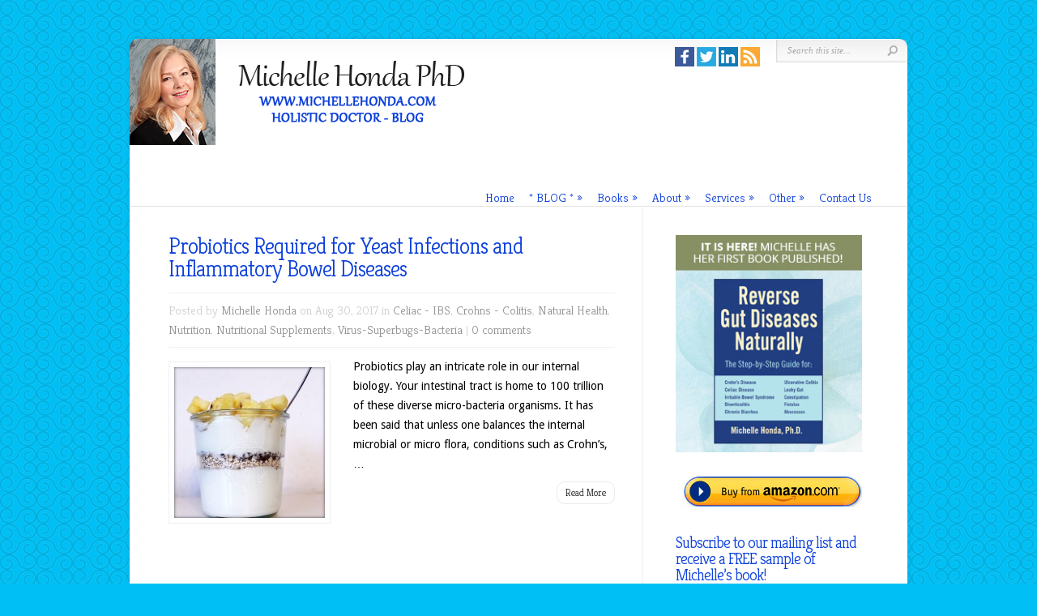

--- FILE ---
content_type: text/html; charset=UTF-8
request_url: http://michelle-honda-blog.renewyou.ca/tag/infant-treatment-for-yeast/
body_size: 11617
content:
<!DOCTYPE html PUBLIC "-//W3C//DTD XHTML 1.0 Transitional//EN" "http://www.w3.org/TR/xhtml1/DTD/xhtml1-transitional.dtd">
<!--[if IE 6]>
<html xmlns="http://www.w3.org/1999/xhtml" id="ie6" lang="en-US"
	prefix="og: https://ogp.me/ns#" >
<![endif]-->
<!--[if IE 7]>
<html xmlns="http://www.w3.org/1999/xhtml" id="ie7" lang="en-US"
	prefix="og: https://ogp.me/ns#" >
<![endif]-->
<!--[if IE 8]>
<html xmlns="http://www.w3.org/1999/xhtml" id="ie8" lang="en-US"
	prefix="og: https://ogp.me/ns#" >
<![endif]-->
<!--[if !(IE 6) | !(IE 7) | !(IE 8)  ]><!-->
<html xmlns="http://www.w3.org/1999/xhtml" lang="en-US"
	prefix="og: https://ogp.me/ns#" >
<!--<![endif]-->
<head profile="http://gmpg.org/xfn/11">
<meta http-equiv="Content-Type" content="text/html; charset=UTF-8" />

<meta name="description" content="Currently viewing archives from Infant treatment for yeast | Michelle Honda PhD Holistic Doctor" />
<link rel="stylesheet" href="http://michelle-honda-blog.renewyou.ca/wp-content/themes/michelle/style.css" type="text/css" media="screen" />
<link rel="stylesheet" href="http://michelle-honda-blog.renewyou.ca/wp-content/themes/Chameleon/css/colorpicker.css" type="text/css" media="screen" />

<link href='http://fonts.googleapis.com/css?family=Droid+Sans:regular,bold' rel='stylesheet' type='text/css'/>
<link href='http://fonts.googleapis.com/css?family=Kreon:light,regular' rel='stylesheet' type='text/css'/>

<link rel="pingback" href="http://michelle-honda-blog.renewyou.ca/xmlrpc.php" />

<!--[if lt IE 7]>
	<link rel="stylesheet" type="text/css" href="http://michelle-honda-blog.renewyou.ca/wp-content/themes/Chameleon/css/ie6style.css" />
	<script type="text/javascript" src="http://michelle-honda-blog.renewyou.ca/wp-content/themes/Chameleon/js/DD_belatedPNG_0.0.8a-min.js"></script>
	<script type="text/javascript">DD_belatedPNG.fix('img#logo, span.overlay, a.zoom-icon, a.more-icon, #menu, #menu-right, #menu-content, ul#top-menu ul, #menu-bar, .footer-widget ul li, span.post-overlay, #content-area, .avatar-overlay, .comment-arrow, .testimonials-item-bottom, #quote, #bottom-shadow, #quote .container');</script>
<![endif]-->
<!--[if IE 7]>
	<link rel="stylesheet" type="text/css" href="http://michelle-honda-blog.renewyou.ca/wp-content/themes/Chameleon/css/ie7style.css" />
<![endif]-->
<!--[if IE 8]>
	<link rel="stylesheet" type="text/css" href="http://michelle-honda-blog.renewyou.ca/wp-content/themes/Chameleon/css/ie8style.css" />
<![endif]-->

<script type="text/javascript">
	document.documentElement.className = 'js';
</script>


		<!-- All in One SEO 4.1.0.3 -->
		<title>Infant treatment for yeast | Michelle Honda PhD Holistic Doctor</title>
		<link rel="canonical" href="http://michelle-honda-blog.renewyou.ca/tag/infant-treatment-for-yeast/" />
		<script type="application/ld+json" class="aioseo-schema">
			{"@context":"https:\/\/schema.org","@graph":[{"@type":"WebSite","@id":"http:\/\/michelle-honda-blog.renewyou.ca\/#website","url":"http:\/\/michelle-honda-blog.renewyou.ca\/","name":"Michelle Honda PhD Holistic Doctor","description":"Holistic Doctor + Naturopathic Health Expert","publisher":{"@id":"http:\/\/michelle-honda-blog.renewyou.ca\/#organization"}},{"@type":"Organization","@id":"http:\/\/michelle-honda-blog.renewyou.ca\/#organization","name":"Natural Health Blog Michelle Honda PhD","url":"http:\/\/michelle-honda-blog.renewyou.ca\/"},{"@type":"BreadcrumbList","@id":"http:\/\/michelle-honda-blog.renewyou.ca\/tag\/infant-treatment-for-yeast\/#breadcrumblist","itemListElement":[{"@type":"ListItem","@id":"http:\/\/michelle-honda-blog.renewyou.ca\/#listItem","position":"1","item":{"@id":"http:\/\/michelle-honda-blog.renewyou.ca\/#item","name":"Home","description":"Want Natural Health professional tips & Crohns Colitis information? You can renew your health via safe natural means with Michelle Honda PhD Holistic Doctor","url":"http:\/\/michelle-honda-blog.renewyou.ca\/"},"nextItem":"http:\/\/michelle-honda-blog.renewyou.ca\/tag\/infant-treatment-for-yeast\/#listItem"},{"@type":"ListItem","@id":"http:\/\/michelle-honda-blog.renewyou.ca\/tag\/infant-treatment-for-yeast\/#listItem","position":"2","item":{"@id":"http:\/\/michelle-honda-blog.renewyou.ca\/tag\/infant-treatment-for-yeast\/#item","name":"Infant treatment for yeast","url":"http:\/\/michelle-honda-blog.renewyou.ca\/tag\/infant-treatment-for-yeast\/"},"previousItem":"http:\/\/michelle-honda-blog.renewyou.ca\/#listItem"}]},{"@type":"CollectionPage","@id":"http:\/\/michelle-honda-blog.renewyou.ca\/tag\/infant-treatment-for-yeast\/#collectionpage","url":"http:\/\/michelle-honda-blog.renewyou.ca\/tag\/infant-treatment-for-yeast\/","name":"Infant treatment for yeast | Michelle Honda PhD Holistic Doctor","inLanguage":"en-US","isPartOf":{"@id":"http:\/\/michelle-honda-blog.renewyou.ca\/#website"},"breadcrumb":{"@id":"http:\/\/michelle-honda-blog.renewyou.ca\/tag\/infant-treatment-for-yeast\/#breadcrumblist"}}]}
		</script>
		<!-- All in One SEO -->

<link rel='dns-prefetch' href='//platform-api.sharethis.com' />
<link rel='dns-prefetch' href='//s.w.org' />
<link rel="alternate" type="application/rss+xml" title="Michelle Honda PhD Holistic Doctor &raquo; Feed" href="http://michelle-honda-blog.renewyou.ca/feed/" />
<link rel="alternate" type="application/rss+xml" title="Michelle Honda PhD Holistic Doctor &raquo; Comments Feed" href="http://michelle-honda-blog.renewyou.ca/comments/feed/" />
<link rel="alternate" type="application/rss+xml" title="Michelle Honda PhD Holistic Doctor &raquo; Infant treatment for yeast Tag Feed" href="http://michelle-honda-blog.renewyou.ca/tag/infant-treatment-for-yeast/feed/" />
		<script type="text/javascript">
			window._wpemojiSettings = {"baseUrl":"https:\/\/s.w.org\/images\/core\/emoji\/13.0.1\/72x72\/","ext":".png","svgUrl":"https:\/\/s.w.org\/images\/core\/emoji\/13.0.1\/svg\/","svgExt":".svg","source":{"concatemoji":"http:\/\/michelle-honda-blog.renewyou.ca\/wp-includes\/js\/wp-emoji-release.min.js?ver=5.7.14"}};
			!function(e,a,t){var n,r,o,i=a.createElement("canvas"),p=i.getContext&&i.getContext("2d");function s(e,t){var a=String.fromCharCode;p.clearRect(0,0,i.width,i.height),p.fillText(a.apply(this,e),0,0);e=i.toDataURL();return p.clearRect(0,0,i.width,i.height),p.fillText(a.apply(this,t),0,0),e===i.toDataURL()}function c(e){var t=a.createElement("script");t.src=e,t.defer=t.type="text/javascript",a.getElementsByTagName("head")[0].appendChild(t)}for(o=Array("flag","emoji"),t.supports={everything:!0,everythingExceptFlag:!0},r=0;r<o.length;r++)t.supports[o[r]]=function(e){if(!p||!p.fillText)return!1;switch(p.textBaseline="top",p.font="600 32px Arial",e){case"flag":return s([127987,65039,8205,9895,65039],[127987,65039,8203,9895,65039])?!1:!s([55356,56826,55356,56819],[55356,56826,8203,55356,56819])&&!s([55356,57332,56128,56423,56128,56418,56128,56421,56128,56430,56128,56423,56128,56447],[55356,57332,8203,56128,56423,8203,56128,56418,8203,56128,56421,8203,56128,56430,8203,56128,56423,8203,56128,56447]);case"emoji":return!s([55357,56424,8205,55356,57212],[55357,56424,8203,55356,57212])}return!1}(o[r]),t.supports.everything=t.supports.everything&&t.supports[o[r]],"flag"!==o[r]&&(t.supports.everythingExceptFlag=t.supports.everythingExceptFlag&&t.supports[o[r]]);t.supports.everythingExceptFlag=t.supports.everythingExceptFlag&&!t.supports.flag,t.DOMReady=!1,t.readyCallback=function(){t.DOMReady=!0},t.supports.everything||(n=function(){t.readyCallback()},a.addEventListener?(a.addEventListener("DOMContentLoaded",n,!1),e.addEventListener("load",n,!1)):(e.attachEvent("onload",n),a.attachEvent("onreadystatechange",function(){"complete"===a.readyState&&t.readyCallback()})),(n=t.source||{}).concatemoji?c(n.concatemoji):n.wpemoji&&n.twemoji&&(c(n.twemoji),c(n.wpemoji)))}(window,document,window._wpemojiSettings);
		</script>
		<meta content="Michelle Honda&#039;s Blog v.1.0" name="generator"/>
	<style type="text/css">
		body { color: #09090a; }
		#content-area a, #content a { color: #; }
		ul#top-menu li a { color: #0d40db !important; }
		ul#top-menu > li.current_page_item > a, ul#top-menu li:hover > a, ul#top-menu > li.current-cat > a, ul#top-menu > li.current-menu-item > a { color: # !important; }
		h1, h2, h3, h4, h5, h6, h1 a, h2 a, h3 a, h4 a, h5 a, h6 a { color: #0d40db !important; }

		#sidebar a { color:#; }
		.footer-widget { color:#09090a }
		#footer a, ul#bottom-menu li a { color:#0d40db }
	</style>


<style type="text/css">
img.wp-smiley,
img.emoji {
	display: inline !important;
	border: none !important;
	box-shadow: none !important;
	height: 1em !important;
	width: 1em !important;
	margin: 0 .07em !important;
	vertical-align: -0.1em !important;
	background: none !important;
	padding: 0 !important;
}
</style>
	<link rel='stylesheet' id='gtranslate-style-css'  href='http://michelle-honda-blog.renewyou.ca/wp-content/plugins/gtranslate/gtranslate-style24.css?ver=5.7.14' type='text/css' media='all' />
<link rel='stylesheet' id='fancy_box_css-css'  href='http://michelle-honda-blog.renewyou.ca/wp-content/plugins/recommend-a-friend/js/fancybox/jquery.fancybox-1.3.4.css?ver=1.3.4' type='text/css' media='all' />
<link rel='stylesheet' id='raf-style-css'  href='http://michelle-honda-blog.renewyou.ca/wp-content/plugins/recommend-a-friend/css/raf-styles.css?ver=1.0' type='text/css' media='all' />
<link rel='stylesheet' id='wp-block-library-css'  href='http://michelle-honda-blog.renewyou.ca/wp-includes/css/dist/block-library/style.min.css?ver=5.7.14' type='text/css' media='all' />
<link rel='stylesheet' id='social-widget-css'  href='http://michelle-honda-blog.renewyou.ca/wp-content/plugins/social-media-widget/social_widget.css?ver=5.7.14' type='text/css' media='all' />
<link rel='stylesheet' id='wonderplugin-slider-css-css'  href='http://michelle-honda-blog.renewyou.ca/wp-content/plugins/wonderplugin-slider/engine/wonderpluginsliderengine.css?ver=5.7.14' type='text/css' media='all' />
<link rel='stylesheet' id='mailchimp-for-wp-checkbox-css'  href='http://michelle-honda-blog.renewyou.ca/wp-content/plugins/mailchimp-for-wp/assets/css/checkbox.min.css?ver=2.3.14' type='text/css' media='all' />
<link rel='stylesheet' id='et_responsive-css'  href='http://michelle-honda-blog.renewyou.ca/wp-content/themes/Chameleon/css/responsive.css?ver=5.7.14' type='text/css' media='all' />
<link rel='stylesheet' id='mailchimp-for-wp-form-css'  href='http://michelle-honda-blog.renewyou.ca/wp-content/plugins/mailchimp-for-wp/assets/css/form.min.css?ver=2.3.14' type='text/css' media='all' />
<link rel='stylesheet' id='et-shortcodes-css-css'  href='http://michelle-honda-blog.renewyou.ca/wp-content/themes/Chameleon/epanel/shortcodes/css/shortcodes.css?ver=3.0' type='text/css' media='all' />
<link rel='stylesheet' id='et-shortcodes-responsive-css-css'  href='http://michelle-honda-blog.renewyou.ca/wp-content/themes/Chameleon/epanel/shortcodes/css/shortcodes_responsive.css?ver=3.0' type='text/css' media='all' />
<link rel='stylesheet' id='__EPYT__style-css'  href='http://michelle-honda-blog.renewyou.ca/wp-content/plugins/youtube-embed-plus/styles/ytprefs.min.css?ver=13.4.2' type='text/css' media='all' />
<style id='__EPYT__style-inline-css' type='text/css'>

                .epyt-gallery-thumb {
                        width: 33.333%;
                }
                
</style>
<link rel='stylesheet' id='fancybox-css'  href='http://michelle-honda-blog.renewyou.ca/wp-content/themes/Chameleon/epanel/page_templates/js/fancybox/jquery.fancybox-1.3.4.css?ver=1.3.4' type='text/css' media='screen' />
<link rel='stylesheet' id='et_page_templates-css'  href='http://michelle-honda-blog.renewyou.ca/wp-content/themes/Chameleon/epanel/page_templates/page_templates.css?ver=1.8' type='text/css' media='screen' />
<script type='text/javascript' src='http://michelle-honda-blog.renewyou.ca/wp-includes/js/jquery/jquery.min.js?ver=3.5.1' id='jquery-core-js'></script>
<script type='text/javascript' src='http://michelle-honda-blog.renewyou.ca/wp-includes/js/jquery/jquery-migrate.min.js?ver=3.3.2' id='jquery-migrate-js'></script>
<script type='text/javascript' src='http://michelle-honda-blog.renewyou.ca/wp-content/plugins/recommend-a-friend/js/fancybox/jquery.fancybox-1.3.4.pack.js?ver=1.3' id='fancy_box-js'></script>
<script type='text/javascript' src='http://michelle-honda-blog.renewyou.ca/wp-content/plugins/recommend-a-friend/js/raf_script.js?ver=1.0' id='raf_script-js'></script>
<script type='text/javascript' src='http://michelle-honda-blog.renewyou.ca/wp-content/themes/Chameleon/js/jquery.cycle.all.min.js?ver=1.0' id='jquery_cycle-js'></script>
<script type='text/javascript' src='http://michelle-honda-blog.renewyou.ca/wp-content/plugins/wonderplugin-slider/engine/wonderpluginsliderskins.js?ver=3.4' id='wonderplugin-slider-skins-script-js'></script>
<script type='text/javascript' src='http://michelle-honda-blog.renewyou.ca/wp-content/plugins/wonderplugin-slider/engine/wonderpluginslider.js?ver=3.4' id='wonderplugin-slider-script-js'></script>
<script type='text/javascript' src='//platform-api.sharethis.com/js/sharethis.js#product=ga&#038;property=6081d3b4300e0b001edc407d' id='googleanalytics-platform-sharethis-js'></script>
<script type='text/javascript' id='__ytprefs__-js-extra'>
/* <![CDATA[ */
var _EPYT_ = {"ajaxurl":"http:\/\/michelle-honda-blog.renewyou.ca\/wp-admin\/admin-ajax.php","security":"74a26c5b7a","gallery_scrolloffset":"20","eppathtoscripts":"http:\/\/michelle-honda-blog.renewyou.ca\/wp-content\/plugins\/youtube-embed-plus\/scripts\/","eppath":"http:\/\/michelle-honda-blog.renewyou.ca\/wp-content\/plugins\/youtube-embed-plus\/","epresponsiveselector":"[\"iframe.__youtube_prefs_widget__\"]","epdovol":"1","version":"13.4.2","evselector":"iframe.__youtube_prefs__[src], iframe[src*=\"youtube.com\/embed\/\"], iframe[src*=\"youtube-nocookie.com\/embed\/\"]","ajax_compat":"","ytapi_load":"light","pause_others":"","stopMobileBuffer":"1","vi_active":"","vi_js_posttypes":[]};
/* ]]> */
</script>
<script type='text/javascript' src='http://michelle-honda-blog.renewyou.ca/wp-content/plugins/youtube-embed-plus/scripts/ytprefs.min.js?ver=13.4.2' id='__ytprefs__-js'></script>
<link rel="https://api.w.org/" href="http://michelle-honda-blog.renewyou.ca/wp-json/" /><link rel="alternate" type="application/json" href="http://michelle-honda-blog.renewyou.ca/wp-json/wp/v2/tags/413" /><link rel="EditURI" type="application/rsd+xml" title="RSD" href="http://michelle-honda-blog.renewyou.ca/xmlrpc.php?rsd" />
<link rel="wlwmanifest" type="application/wlwmanifest+xml" href="http://michelle-honda-blog.renewyou.ca/wp-includes/wlwmanifest.xml" /> 
<meta name="generator" content="WordPress 5.7.14" />
<!-- used in scripts --><meta name="et_featured_auto_speed" content="8000" /><meta name="et_disable_toptier" content="0" /><meta name="et_featured_slider_auto" content="1" /><meta name="et_theme_folder" content="http://michelle-honda-blog.renewyou.ca/wp-content/themes/Chameleon" /><style type="text/css">body { background-color: #c763eb; }body { background-image: url(http://michelle-honda-blog.renewyou.ca/wp-content/themes/Chameleon/images/body-bg9.png); }</style><link id='droid_sans' href='http://fonts.googleapis.com/css?family=Droid+Sans' rel='stylesheet' type='text/css' /><style type='text/css'>body { font-family: 'Droid Sans', Arial, sans-serif !important;  }</style><style type='text/css'>body { color: #000000 }</style><meta name="viewport" content="width=device-width, initial-scale=1.0, maximum-scale=1.0, user-scalable=0" /><style type="text/css" id="custom-background-css">
body.custom-background { background-color: #00bff4; }
</style>
		<style type="text/css">
		#et_pt_portfolio_gallery { margin-left: -41px; margin-right: -51px; }
		.et_pt_portfolio_item { margin-left: 35px; }
		.et_portfolio_small { margin-left: -40px !important; }
		.et_portfolio_small .et_pt_portfolio_item { margin-left: 32px !important; }
		.et_portfolio_large { margin-left: -26px !important; }
		.et_portfolio_large .et_pt_portfolio_item { margin-left: 11px !important; }
	</style>
<style type="text/css" id="et-custom-css">
p#slogan {
    margin-left: -290px;
    margin-top: 42px;
    display:none;
}
.ebook {
float:left;
width:100%;
height:auto;
margin:0 0 20px 0;
}
#header {
    padding: 0px 35px 0px 0px;
border-bottom:1px solid #e4e4e4;
}
ul#top-menu {
    padding-top: 55px;
}
p#copyright {
    color: #000000;
    text-shadow:none;
}
body {
    font-size:14px;
    line-height:20px
}
.service p {
    font-size:12px;
    line-height:16px
}
#breadcrumbs {display:none;}

#featured {
    margin-top: 0px;
}

#container { 
-webkit-border-radius: 10px; 
-moz-border-radius: 10px; 
border-radius: 10px; 
}

#category-inner p {color:#000000;}
</style><!-- ## NXS/OG ## --><!-- ## NXSOGTAGS ## --><!-- ## NXS/OG ## -->

<script type='text/javascript' src='http://michelle-honda-blog.renewyou.ca/wp-content/plugins/wp-spamshield/js/jscripts.php'></script> 

</head>
<body class="archive tag tag-infant-treatment-for-yeast tag-413 custom-background chrome et_includes_sidebar">
		<div id="container">
		<div id="header" class="clearfix">
			<a href="http://michelle-honda-blog.renewyou.ca/">
								<img src="http://michelle-honda-blog.renewyou.ca/wp-content/uploads/2015/02/top-michelle.png" alt="Michelle Honda PhD Holistic Doctor" id="logo"/>
			</a>
			<p id="slogan">Holistic Doctor + Naturopathic Health Expert</p>
			<a href="#" id="mobile_nav" class="closed">Navigation<span></span></a>
			<ul id="top-menu" class="nav"><li id="menu-item-29" class="menu-item menu-item-type-custom menu-item-object-custom menu-item-home menu-item-29"><a href="http://michelle-honda-blog.renewyou.ca/">Home</a></li>
<li id="menu-item-46" class="menu-item menu-item-type-post_type menu-item-object-page menu-item-has-children menu-item-46"><a href="http://michelle-honda-blog.renewyou.ca/natural-health-blog/">* BLOG *</a>
<ul class="sub-menu">
	<li id="menu-item-1156" class="menu-item menu-item-type-post_type menu-item-object-page menu-item-1156"><a href="http://michelle-honda-blog.renewyou.ca/natural-health-blog/">Michelle&#8217;s Natural Health Blog</a></li>
	<li id="menu-item-1155" class="menu-item menu-item-type-post_type menu-item-object-page menu-item-1155"><a href="http://michelle-honda-blog.renewyou.ca/blog-introduction/">Blog Introduction</a></li>
	<li id="menu-item-1544" class="menu-item menu-item-type-post_type menu-item-object-page menu-item-1544"><a href="http://michelle-honda-blog.renewyou.ca/crohns-colitis-testimonials/">Michelle&#8217;s Crohns Colitis Testimonials</a></li>
	<li id="menu-item-3700" class="menu-item menu-item-type-post_type menu-item-object-page menu-item-3700"><a href="http://michelle-honda-blog.renewyou.ca/weight-loss-testimonial/">Weight Loss Testimonial</a></li>
</ul>
</li>
<li id="menu-item-31" class="menu-item menu-item-type-post_type menu-item-object-page menu-item-has-children menu-item-31"><a href="http://michelle-honda-blog.renewyou.ca/crohns-colitis-book/">Books</a>
<ul class="sub-menu">
	<li id="menu-item-946" class="menu-item menu-item-type-post_type menu-item-object-page menu-item-946"><a href="http://michelle-honda-blog.renewyou.ca/crohns-colitis-book/">Reverse Gut Diseases Naturally</a></li>
	<li id="menu-item-945" class="menu-item menu-item-type-post_type menu-item-object-page menu-item-945"><a href="http://michelle-honda-blog.renewyou.ca/book-faq/">Gut Book Frequently Asked Questions</a></li>
	<li id="menu-item-1543" class="menu-item menu-item-type-post_type menu-item-object-page menu-item-1543"><a href="http://michelle-honda-blog.renewyou.ca/crohns-colitis-testimonials/">Crohns Colitis Testimonials</a></li>
	<li id="menu-item-3205" class="menu-item menu-item-type-post_type menu-item-object-page menu-item-3205"><a href="http://michelle-honda-blog.renewyou.ca/reverse-heart-disease-naturally/">Reverse Heart Disease Naturally</a></li>
	<li id="menu-item-3467" class="menu-item menu-item-type-post_type menu-item-object-page menu-item-3467"><a href="http://michelle-honda-blog.renewyou.ca/reverse-inflammation-naturally/">Reverse Inflammation Naturally</a></li>
	<li id="menu-item-4260" class="menu-item menu-item-type-post_type menu-item-object-page menu-item-4260"><a href="http://michelle-honda-blog.renewyou.ca/reverse-thyroid-disease-naturally/">Reverse Thyroid Disease Naturally</a></li>
	<li id="menu-item-4261" class="menu-item menu-item-type-post_type menu-item-object-page menu-item-4261"><a href="http://michelle-honda-blog.renewyou.ca/reverse-alzheimers-disease-naturally/">Reverse Alzheimers Disease Naturally</a></li>
</ul>
</li>
<li id="menu-item-375" class="menu-item menu-item-type-post_type menu-item-object-page menu-item-has-children menu-item-375"><a href="http://michelle-honda-blog.renewyou.ca/about-michelle/">About</a>
<ul class="sub-menu">
	<li id="menu-item-930" class="menu-item menu-item-type-post_type menu-item-object-page menu-item-930"><a href="http://michelle-honda-blog.renewyou.ca/about-michelle/">About Michelle</a></li>
	<li id="menu-item-929" class="menu-item menu-item-type-post_type menu-item-object-page menu-item-929"><a href="http://michelle-honda-blog.renewyou.ca/about-michelle-qualifications/">Michelle&#8217;s Qualifications</a></li>
	<li id="menu-item-936" class="menu-item menu-item-type-post_type menu-item-object-page menu-item-936"><a href="http://michelle-honda-blog.renewyou.ca/about-michelle-faq/">Michelle Frequently Asked Questions</a></li>
	<li id="menu-item-1545" class="menu-item menu-item-type-post_type menu-item-object-page menu-item-1545"><a href="http://michelle-honda-blog.renewyou.ca/crohns-colitis-testimonials/">Michelle&#8217;s Crohns Colitis Testimonials</a></li>
	<li id="menu-item-3204" class="menu-item menu-item-type-post_type menu-item-object-page menu-item-3204"><a href="http://michelle-honda-blog.renewyou.ca/comfrey-is-safe-and-highly-benefical/">Comfrey Benefits &#038; Safety</a></li>
</ul>
</li>
<li id="menu-item-374" class="menu-item menu-item-type-post_type menu-item-object-page menu-item-has-children menu-item-374"><a href="http://michelle-honda-blog.renewyou.ca/holistic-services/">Services</a>
<ul class="sub-menu">
	<li id="menu-item-990" class="menu-item menu-item-type-post_type menu-item-object-page menu-item-990"><a href="http://michelle-honda-blog.renewyou.ca/holistic-services/">Michelle&#8217;s Holistic Services</a></li>
	<li id="menu-item-989" class="menu-item menu-item-type-post_type menu-item-object-page menu-item-989"><a href="http://michelle-honda-blog.renewyou.ca/crohns-colitis-program/">Crohns &#038; Colitis Program</a></li>
	<li id="menu-item-988" class="menu-item menu-item-type-post_type menu-item-object-page menu-item-988"><a href="http://michelle-honda-blog.renewyou.ca/weight-loss-program/">Programs – Weight Loss</a></li>
</ul>
</li>
<li id="menu-item-1169" class="menu-item menu-item-type-post_type menu-item-object-page menu-item-has-children menu-item-1169"><a href="http://michelle-honda-blog.renewyou.ca/site-map/">Other</a>
<ul class="sub-menu">
	<li id="menu-item-1171" class="menu-item menu-item-type-post_type menu-item-object-page menu-item-1171"><a href="http://michelle-honda-blog.renewyou.ca/mission-statement/">Mission Statement</a></li>
	<li id="menu-item-1170" class="menu-item menu-item-type-post_type menu-item-object-page menu-item-1170"><a href="http://michelle-honda-blog.renewyou.ca/site-map/">Site Map</a></li>
	<li id="menu-item-1172" class="menu-item menu-item-type-post_type menu-item-object-page menu-item-1172"><a href="http://michelle-honda-blog.renewyou.ca/disclaimer/">Disclaimer</a></li>
</ul>
</li>
<li id="menu-item-34" class="menu-item menu-item-type-post_type menu-item-object-page menu-item-34"><a href="http://michelle-honda-blog.renewyou.ca/contact/">Contact Us</a></li>
</ul>
			<div id="additional-info">
				<div id="et-social-icons">
					<a href='http://www.facebook.com/newhopeforcrohnsandcolitis/' target='_blank'><img alt='Facebook' src='http://michelle-honda-blog.renewyou.ca/wp-content/themes/Chameleon/images/facebook.png' /></a><a href='http://www.twitter.com/mhondaphd/' target='_blank'><img alt='Twitter' src='http://michelle-honda-blog.renewyou.ca/wp-content/themes/Chameleon/images/twitter.png' /></a><a href='https://www.linkedin.com/pub/michelle-honda-phd-dsc/45/366/3a2' target='_blank'><img alt='LinkedIn' src='http://michelle-honda-blog.renewyou.ca/wp-content/themes/Chameleon/images/linkedin.png' /></a><a href='http://michelle-honda-blog.renewyou.ca/feed/' target='_blank'><img alt='Rss' src='http://michelle-honda-blog.renewyou.ca/wp-content/themes/Chameleon/images/rss.png' /></a>				</div>

				<div id="search-form">
					<form method="get" id="searchform" action="http://michelle-honda-blog.renewyou.ca//">
						<input type="text" value="Search this site..." name="s" id="searchinput" />
						<input type="image" src="http://michelle-honda-blog.renewyou.ca/wp-content/themes/Chameleon/images/search_btn.png" id="searchsubmit" />
					</form>
				</div> <!-- end #search-form -->
			</div> <!-- end #additional-info -->
		</div> <!-- end #header -->
<div id="breadcrumbs">
					<a href="http://michelle-honda-blog.renewyou.ca/">Home</a> <span class="raquo">&raquo;</span>

									Posts Tagged <span class="raquo">&quot;</span>Infant treatment for yeast&quot;					</div> <!-- end #breadcrumbs -->

<div id="content" class="clearfix">
	<div id="left-area">
			<div class="post entry clearfix">
				<h2 class="title"><a href="http://michelle-honda-blog.renewyou.ca/probiotics-required-yeast-infections-inflammatory-bowel-diseases/">Probiotics Required for Yeast Infections and Inflammatory Bowel Diseases</a></h2>
			<p class="meta-info">Posted  by <a href="http://michelle-honda-blog.renewyou.ca/author/michelle/" title="Posts by Michelle Honda" rel="author">Michelle Honda</a> on Aug 30, 2017 in <a href="http://michelle-honda-blog.renewyou.ca/category/natural-health/celiac-ibs/" rel="category tag">Celiac - IBS</a>, <a href="http://michelle-honda-blog.renewyou.ca/category/natural-health/crohns-colitis/" rel="category tag">Crohns - Colitis</a>, <a href="http://michelle-honda-blog.renewyou.ca/category/natural-health/" rel="category tag">Natural Health</a>, <a href="http://michelle-honda-blog.renewyou.ca/category/natural-health/nutrition/" rel="category tag">Nutrition</a>, <a href="http://michelle-honda-blog.renewyou.ca/category/natural-health/nutritional-supplements/" rel="category tag">Nutritional Supplements</a>, <a href="http://michelle-honda-blog.renewyou.ca/category/natural-health/virus-superbugs-bacteria/" rel="category tag">Virus-Superbugs-Bacteria</a> | <a href="http://michelle-honda-blog.renewyou.ca/probiotics-required-yeast-infections-inflammatory-bowel-diseases/#respond">0 comments</a></p>

					<div class="post-thumbnail">
				<a href="http://michelle-honda-blog.renewyou.ca/probiotics-required-yeast-infections-inflammatory-bowel-diseases/">
					<img src="http://michelle-honda-blog.renewyou.ca/wp-content/uploads/2015/12/breakfast-655894_1280-186x186.jpg" class='post-thumb'  alt='Probiotics Required for Yeast Infections and Inflammatory Bowel Diseases' width='186' height='186' />					<span class="post-overlay"></span>
				</a>
			</div> 	<!-- end .post-thumbnail -->
							<p>Probiotics play an intricate role in our internal biology. Your intestinal tract is home to 100 trillion of these diverse micro-bacteria organisms. It has been said that unless one balances the internal microbial or micro flora, conditions such as Crohn’s, &hellip;</p>
				<a href="http://michelle-honda-blog.renewyou.ca/probiotics-required-yeast-infections-inflammatory-bowel-diseases/" class="read-more">Read More</a>
	</div> 	<!-- end .post-->
			 <div class="pagination clearfix">
	<div class="alignleft"></div>
	<div class="alignright"></div>
</div>		</div> 	<!-- end #left-area -->

	<div id="sidebar">
	<div id="enhancedtextwidget-2" class="widget widget_text enhanced-text-widget"><div class="textwidget widget-text"><a href="http://michelle-honda-blog.renewyou.ca/crohns-colitis-book/"><img class="ebook" src="/wp-content/themes/michelle/images/buy-book.jpg" alt="Reverse Gut Diseases Naturally"></a><a href="http://www.amazon.com/Reverse-Diseases-Naturally-Michelle-Honda/dp/1578265967/ref=sr_1_2?s=books&ie=UTF8&qid=1442945781&sr=1-2&keywords=reverse+gut+diseases" target="_blank"><img src="/wp-content/themes/michelle/images/buy-book-amazon.jpg" alt="Reverse Gut Diseases Naturally"> </a></div></div> <!-- end .widget --><div id="enhancedtextwidget-7" class="widget widget_text enhanced-text-widget"><h3 class="title">Subscribe to our mailing list and receive a FREE sample of Michelle&#8217;s book!</h3><div class="textwidget widget-text"><!-- Begin MailChimp Signup Form -->
<link href="//cdn-images.mailchimp.com/embedcode/classic-081711.css" rel="stylesheet" type="text/css">
<style type="text/css">
	#mc_embed_signup{background:#fff; clear:left; font:14px Helvetica,Arial,sans-serif; }
	/* Add your own MailChimp form style overrides in your site stylesheet or in this style block.
	   We recommend moving this block and the preceding CSS link to the HEAD of your HTML file. */
</style>
<div id="mc_embed_signup">
<form action="//renewyou.us6.list-manage.com/subscribe/post?u=11dbaae4ee2cea2d8d450b752&amp;id=71a317688d" method="post" id="mc-embedded-subscribe-form" name="mc-embedded-subscribe-form" class="validate" target="_blank" novalidate>
    <div id="mc_embed_signup_scroll">
	<!--<h2>Subscribe to our mailing list</h2>-->
<div class="indicates-required"><span class="asterisk">*</span> indicates required</div>
<div class="mc-field-group">
	<label for="mce-EMAIL">Email Address  <span class="asterisk">*</span>
</label>
	<input type="email" value="" name="EMAIL" class="required email" id="mce-EMAIL">
</div>
<div class="mc-field-group">
	<label for="mce-FNAME">First Name  <span class="asterisk">*</span>
</label>
	<input type="text" value="" name="FNAME" class="required" id="mce-FNAME">
</div>
<div class="mc-field-group input-group">
    <strong>Email Format </strong>
    <ul><li><input type="radio" value="html" name="EMAILTYPE" id="mce-EMAILTYPE-0"><label for="mce-EMAILTYPE-0">html</label></li>
<li><input type="radio" value="text" name="EMAILTYPE" id="mce-EMAILTYPE-1"><label for="mce-EMAILTYPE-1">text</label></li>
</ul>
</div>
	<div id="mce-responses" class="clear">
		<div class="response" id="mce-error-response" style="display:none"></div>
		<div class="response" id="mce-success-response" style="display:none"></div>
	</div>    <!-- real people should not fill this in and expect good things - do not remove this or risk form bot signups-->
    <div style="position: absolute; left: -5000px;"><input type="text" name="b_11dbaae4ee2cea2d8d450b752_71a317688d" tabindex="-1" value=""></div>
    <div class="clear"><input type="submit" value="Subscribe" name="subscribe" id="mc-embedded-subscribe" class="button"></div>
    </div>
</form>
</div>
<script type='text/javascript' src='//s3.amazonaws.com/downloads.mailchimp.com/js/mc-validate.js'></script><script type='text/javascript'>(function($) {window.fnames = new Array(); window.ftypes = new Array();fnames[0]='EMAIL';ftypes[0]='email';fnames[1]='FNAME';ftypes[1]='text';}(jQuery));var $mcj = jQuery.noConflict(true);</script>
<!--End mc_embed_signup--></div></div> <!-- end .widget --><div id="enhancedtextwidget-13" class="widget widget_text enhanced-text-widget"><div class="textwidget widget-text"><a href="/reverse-depression-naturally/"><img class="ebook" src="/wp-content/uploads/2020/04/buy-book-reverse-depression.jpg" alt="Natural Solutions for Depression and Anxiety"></a><a href="https://www.amazon.com/Reverse-Depression-Naturally-Alternative-Treatments-ebook/dp/B07S8L9GMR/ref=sr_1_1?dchild=1&keywords=reverse+depression+naturally&qid=1586532573&s=digital-text&sr=1-1" target="_blank"><img src="/wp-content/themes/michelle/images/buy-book-amazon.jpg" alt="Natural Solutions for Depression and Anxiety"></a></div></div> <!-- end .widget --><div id="enhancedtextwidget-12" class="widget widget_text enhanced-text-widget"><div class="textwidget widget-text"><a href="/reverse-alzheimers-disease-naturally/"><img class="ebook" src="/wp-content/uploads/2018/12/renew-you-alzheimers-cover.jpg" alt="Alzheimer's"></a><a href="https://www.amazon.ca/Reverse-Alzheimers-Disease-Naturally-Alternative/dp/1578267781/ref=tmm_pap_swatch_0?_encoding=UTF8&qid=1545339613&sr=8-1" target="_blank"><img src="/wp-content/themes/michelle/images/buy-book-amazon.jpg" alt="Reverse Alzheimer's Disease Naturally"> </a></div></div> <!-- end .widget --><div id="enhancedtextwidget-11" class="widget widget_text enhanced-text-widget"><div class="textwidget widget-text"><a href="/reverse-thyroid-disease-naturally/"><img class="ebook" src="/wp-content/uploads/2018/12/renew-you-thyroid-cover.jpg" alt="Reverse Thyroid Disease Naturally"></a><a href="https://www.amazon.ca/Reverse-Thyroid-Disease-Naturally-Hyperthyroidism/dp/1578267560/ref=sr_1_1?ie=UTF8&qid=1545339538&sr=8-1&keywords=reverse+thyroid+disease+naturally" target="_blank"><img src="/wp-content/themes/michelle/images/buy-book-amazon.jpg" alt="Reverse Thyroid Disease Naturally"> </a></div></div> <!-- end .widget --><div id="social-widget-2" class="widget Social_Widget"><h3 class="title">Follow Us!</h3><div class="socialmedia-buttons smw_left"><a href="http://www.facebook.com/" rel="nofollow" target="_blank"><img width="32" height="32" src="http://michelle-honda-blog.renewyou.ca/wp-content/plugins/social-media-widget/images/default/32/facebook.png" 
				alt="Follow Us on Facebook" 
				title="Follow Us on Facebook" style="opacity: 0.8; -moz-opacity: 0.8;" class="fade" /></a><a href="http://www.twitter.com/" rel="publisher" target="_blank"><img width="32" height="32" src="http://michelle-honda-blog.renewyou.ca/wp-content/plugins/social-media-widget/images/default/32/googleplus.png" 
				alt="Follow Us on Google+" 
				title="Follow Us on Google+" style="opacity: 0.8; -moz-opacity: 0.8;" class="fade" /></a></div></div> <!-- end .widget --><div id="recommend_a_friend-2" class="widget raf_widget raf_link"><h3 class="widget-title">
			Recommend to a Friend	</h3>
<div class="raf_share_buttons">
	<a href="http://michelle-honda-blog.renewyou.ca?raf-form=1&current-url=http%3A%2F%2Fmichelle-honda-blog.renewyou.ca%2Fprobiotics-required-yeast-infections-inflammatory-bowel-diseases%2F" title="Recommend to a friend" class="iframe raf_link" rel="nofollow">
		<img src="http://michelle-honda-blog.renewyou.ca/wp-content/uploads/2015/01/share-widget-bg.png" alt="Recommend to a friend" />	</a>
</div>
</div> <!-- end .widget -->
		<div id="recent-posts-2" class="widget widget_recent_entries">
		<h3 class="title">Recent Posts</h3>
		<ul>
											<li>
					<a href="http://michelle-honda-blog.renewyou.ca/significant-health-benefits-of-ashwagandha-a-must-read/">Significant Health Benefits of Ashwagandha, a Must-Read</a>
									</li>
											<li>
					<a href="http://michelle-honda-blog.renewyou.ca/lime-disease-cured-naturally/">Lime Disease Cured Naturally</a>
									</li>
											<li>
					<a href="http://michelle-honda-blog.renewyou.ca/wernicke-korsakoff-syndrome-treatment/">Wernicke-Korsakoff Syndrome Treatment</a>
									</li>
											<li>
					<a href="http://michelle-honda-blog.renewyou.ca/antioxidants-guardians-of-our-immune-system/">Antioxidants: Guardians of Our Immune System</a>
									</li>
											<li>
					<a href="http://michelle-honda-blog.renewyou.ca/brain-boosting-mushrooms/">Brain Boosting Mushrooms</a>
									</li>
											<li>
					<a href="http://michelle-honda-blog.renewyou.ca/different-types-of-thyroid-dysfunction/">Different Types of Thyroid Dysfunction</a>
									</li>
											<li>
					<a href="http://michelle-honda-blog.renewyou.ca/medications-that-lower-thyroid-function/">Medications That Lower Thyroid Function</a>
									</li>
											<li>
					<a href="http://michelle-honda-blog.renewyou.ca/depression-is-a-world-wide-pandemic/">Depression is a World Wide Pandemic</a>
									</li>
											<li>
					<a href="http://michelle-honda-blog.renewyou.ca/acid-reflux-heartburn-treated-naturally/">Acid Reflux &#8211; Heartburn Treated Naturally</a>
									</li>
											<li>
					<a href="http://michelle-honda-blog.renewyou.ca/alcohol-and-depression-which-came-first/">Alcohol and Depression: Which Came First?</a>
									</li>
					</ul>

		</div> <!-- end .widget --><div id="enhancedtextwidget-10" class="widget widget_text enhanced-text-widget"><div class="textwidget widget-text"><a href="http://michelle-honda-blog.renewyou.ca/reverse-inflammation-naturally/"><img class="ebook" src="/wp-content/uploads/2018/12/renew-you-inflammation-cover.jpg" alt="Reverse Inflammation Naturally"></a><a href="https://www.amazon.com/Reverse-Inflammation-Naturally-Alternative-Treatments/dp/1578266807/ref=sr_1_3?ie=UTF8&qid=1487284706&sr=8-3&keywords=michelle+honda" target="_blank"><img src="/wp-content/themes/michelle/images/buy-book-amazon.jpg" alt="Reverse Inflammation Naturally"> </a></div></div> <!-- end .widget --><div id="enhancedtextwidget-9" class="widget widget_text enhanced-text-widget"><div class="textwidget widget-text"><a href="http://michelle-honda-blog.renewyou.ca/reverse-heart-disease-naturally/"><img class="ebook" src="/wp-content/themes/michelle/images/buy-book-heart-disease.jpg" alt="Reverse Heart Disease Naturally"></a><a href="https://www.amazon.com/Reverse-Heart-Disease-Naturally-arteriosclerosis/dp/1578266637/ref=sr_1_2?ie=UTF8&qid=1487282681&sr=8-2&keywords=michelle+honda" target="_blank"><img src="/wp-content/themes/michelle/images/buy-book-amazon.jpg" alt="Reverse Heart Disease Naturally"> </a></div></div> <!-- end .widget --><div id="archives-2" class="widget widget_archive"><h3 class="title">Archives</h3>
			<ul>
					<li><a href='http://michelle-honda-blog.renewyou.ca/2025/03/'>March 2025</a></li>
	<li><a href='http://michelle-honda-blog.renewyou.ca/2025/02/'>February 2025</a></li>
	<li><a href='http://michelle-honda-blog.renewyou.ca/2024/11/'>November 2024</a></li>
	<li><a href='http://michelle-honda-blog.renewyou.ca/2024/10/'>October 2024</a></li>
	<li><a href='http://michelle-honda-blog.renewyou.ca/2024/06/'>June 2024</a></li>
	<li><a href='http://michelle-honda-blog.renewyou.ca/2024/03/'>March 2024</a></li>
	<li><a href='http://michelle-honda-blog.renewyou.ca/2024/02/'>February 2024</a></li>
	<li><a href='http://michelle-honda-blog.renewyou.ca/2023/04/'>April 2023</a></li>
	<li><a href='http://michelle-honda-blog.renewyou.ca/2022/09/'>September 2022</a></li>
	<li><a href='http://michelle-honda-blog.renewyou.ca/2022/08/'>August 2022</a></li>
	<li><a href='http://michelle-honda-blog.renewyou.ca/2022/05/'>May 2022</a></li>
	<li><a href='http://michelle-honda-blog.renewyou.ca/2022/03/'>March 2022</a></li>
	<li><a href='http://michelle-honda-blog.renewyou.ca/2022/02/'>February 2022</a></li>
	<li><a href='http://michelle-honda-blog.renewyou.ca/2022/01/'>January 2022</a></li>
	<li><a href='http://michelle-honda-blog.renewyou.ca/2021/12/'>December 2021</a></li>
	<li><a href='http://michelle-honda-blog.renewyou.ca/2021/10/'>October 2021</a></li>
	<li><a href='http://michelle-honda-blog.renewyou.ca/2021/09/'>September 2021</a></li>
	<li><a href='http://michelle-honda-blog.renewyou.ca/2021/07/'>July 2021</a></li>
	<li><a href='http://michelle-honda-blog.renewyou.ca/2021/06/'>June 2021</a></li>
	<li><a href='http://michelle-honda-blog.renewyou.ca/2021/05/'>May 2021</a></li>
	<li><a href='http://michelle-honda-blog.renewyou.ca/2021/04/'>April 2021</a></li>
	<li><a href='http://michelle-honda-blog.renewyou.ca/2021/02/'>February 2021</a></li>
	<li><a href='http://michelle-honda-blog.renewyou.ca/2021/01/'>January 2021</a></li>
	<li><a href='http://michelle-honda-blog.renewyou.ca/2020/12/'>December 2020</a></li>
	<li><a href='http://michelle-honda-blog.renewyou.ca/2020/11/'>November 2020</a></li>
	<li><a href='http://michelle-honda-blog.renewyou.ca/2020/10/'>October 2020</a></li>
	<li><a href='http://michelle-honda-blog.renewyou.ca/2020/09/'>September 2020</a></li>
	<li><a href='http://michelle-honda-blog.renewyou.ca/2020/08/'>August 2020</a></li>
	<li><a href='http://michelle-honda-blog.renewyou.ca/2020/06/'>June 2020</a></li>
	<li><a href='http://michelle-honda-blog.renewyou.ca/2020/05/'>May 2020</a></li>
	<li><a href='http://michelle-honda-blog.renewyou.ca/2020/04/'>April 2020</a></li>
	<li><a href='http://michelle-honda-blog.renewyou.ca/2020/03/'>March 2020</a></li>
	<li><a href='http://michelle-honda-blog.renewyou.ca/2020/02/'>February 2020</a></li>
	<li><a href='http://michelle-honda-blog.renewyou.ca/2020/01/'>January 2020</a></li>
	<li><a href='http://michelle-honda-blog.renewyou.ca/2019/12/'>December 2019</a></li>
	<li><a href='http://michelle-honda-blog.renewyou.ca/2019/11/'>November 2019</a></li>
	<li><a href='http://michelle-honda-blog.renewyou.ca/2019/10/'>October 2019</a></li>
	<li><a href='http://michelle-honda-blog.renewyou.ca/2019/09/'>September 2019</a></li>
	<li><a href='http://michelle-honda-blog.renewyou.ca/2019/07/'>July 2019</a></li>
	<li><a href='http://michelle-honda-blog.renewyou.ca/2019/06/'>June 2019</a></li>
	<li><a href='http://michelle-honda-blog.renewyou.ca/2019/05/'>May 2019</a></li>
	<li><a href='http://michelle-honda-blog.renewyou.ca/2019/04/'>April 2019</a></li>
	<li><a href='http://michelle-honda-blog.renewyou.ca/2019/03/'>March 2019</a></li>
	<li><a href='http://michelle-honda-blog.renewyou.ca/2019/02/'>February 2019</a></li>
	<li><a href='http://michelle-honda-blog.renewyou.ca/2019/01/'>January 2019</a></li>
	<li><a href='http://michelle-honda-blog.renewyou.ca/2018/12/'>December 2018</a></li>
	<li><a href='http://michelle-honda-blog.renewyou.ca/2018/11/'>November 2018</a></li>
	<li><a href='http://michelle-honda-blog.renewyou.ca/2018/10/'>October 2018</a></li>
	<li><a href='http://michelle-honda-blog.renewyou.ca/2018/09/'>September 2018</a></li>
	<li><a href='http://michelle-honda-blog.renewyou.ca/2018/08/'>August 2018</a></li>
	<li><a href='http://michelle-honda-blog.renewyou.ca/2018/07/'>July 2018</a></li>
	<li><a href='http://michelle-honda-blog.renewyou.ca/2018/06/'>June 2018</a></li>
	<li><a href='http://michelle-honda-blog.renewyou.ca/2018/05/'>May 2018</a></li>
	<li><a href='http://michelle-honda-blog.renewyou.ca/2018/04/'>April 2018</a></li>
	<li><a href='http://michelle-honda-blog.renewyou.ca/2018/03/'>March 2018</a></li>
	<li><a href='http://michelle-honda-blog.renewyou.ca/2018/02/'>February 2018</a></li>
	<li><a href='http://michelle-honda-blog.renewyou.ca/2018/01/'>January 2018</a></li>
	<li><a href='http://michelle-honda-blog.renewyou.ca/2017/12/'>December 2017</a></li>
	<li><a href='http://michelle-honda-blog.renewyou.ca/2017/11/'>November 2017</a></li>
	<li><a href='http://michelle-honda-blog.renewyou.ca/2017/10/'>October 2017</a></li>
	<li><a href='http://michelle-honda-blog.renewyou.ca/2017/09/'>September 2017</a></li>
	<li><a href='http://michelle-honda-blog.renewyou.ca/2017/08/'>August 2017</a></li>
	<li><a href='http://michelle-honda-blog.renewyou.ca/2017/07/'>July 2017</a></li>
	<li><a href='http://michelle-honda-blog.renewyou.ca/2017/06/'>June 2017</a></li>
	<li><a href='http://michelle-honda-blog.renewyou.ca/2017/05/'>May 2017</a></li>
	<li><a href='http://michelle-honda-blog.renewyou.ca/2017/04/'>April 2017</a></li>
	<li><a href='http://michelle-honda-blog.renewyou.ca/2017/03/'>March 2017</a></li>
	<li><a href='http://michelle-honda-blog.renewyou.ca/2017/02/'>February 2017</a></li>
	<li><a href='http://michelle-honda-blog.renewyou.ca/2017/01/'>January 2017</a></li>
	<li><a href='http://michelle-honda-blog.renewyou.ca/2016/12/'>December 2016</a></li>
	<li><a href='http://michelle-honda-blog.renewyou.ca/2016/11/'>November 2016</a></li>
	<li><a href='http://michelle-honda-blog.renewyou.ca/2016/10/'>October 2016</a></li>
	<li><a href='http://michelle-honda-blog.renewyou.ca/2016/09/'>September 2016</a></li>
	<li><a href='http://michelle-honda-blog.renewyou.ca/2016/08/'>August 2016</a></li>
	<li><a href='http://michelle-honda-blog.renewyou.ca/2016/07/'>July 2016</a></li>
	<li><a href='http://michelle-honda-blog.renewyou.ca/2016/06/'>June 2016</a></li>
	<li><a href='http://michelle-honda-blog.renewyou.ca/2016/05/'>May 2016</a></li>
	<li><a href='http://michelle-honda-blog.renewyou.ca/2016/04/'>April 2016</a></li>
	<li><a href='http://michelle-honda-blog.renewyou.ca/2016/03/'>March 2016</a></li>
	<li><a href='http://michelle-honda-blog.renewyou.ca/2016/02/'>February 2016</a></li>
	<li><a href='http://michelle-honda-blog.renewyou.ca/2016/01/'>January 2016</a></li>
	<li><a href='http://michelle-honda-blog.renewyou.ca/2015/12/'>December 2015</a></li>
	<li><a href='http://michelle-honda-blog.renewyou.ca/2015/11/'>November 2015</a></li>
	<li><a href='http://michelle-honda-blog.renewyou.ca/2015/10/'>October 2015</a></li>
	<li><a href='http://michelle-honda-blog.renewyou.ca/2015/09/'>September 2015</a></li>
	<li><a href='http://michelle-honda-blog.renewyou.ca/2015/08/'>August 2015</a></li>
	<li><a href='http://michelle-honda-blog.renewyou.ca/2015/07/'>July 2015</a></li>
	<li><a href='http://michelle-honda-blog.renewyou.ca/2015/06/'>June 2015</a></li>
	<li><a href='http://michelle-honda-blog.renewyou.ca/2015/05/'>May 2015</a></li>
	<li><a href='http://michelle-honda-blog.renewyou.ca/2015/04/'>April 2015</a></li>
	<li><a href='http://michelle-honda-blog.renewyou.ca/2015/03/'>March 2015</a></li>
			</ul>

			</div> <!-- end .widget --><div id="categories-2" class="widget widget_categories"><h3 class="title">Categories</h3>
			<ul>
					<li class="cat-item cat-item-64"><a href="http://michelle-honda-blog.renewyou.ca/category/natural-health/celiac-ibs/">Celiac &#8211; IBS</a>
</li>
	<li class="cat-item cat-item-3"><a href="http://michelle-honda-blog.renewyou.ca/category/natural-health/crohns-colitis/">Crohns &#8211; Colitis</a>
</li>
	<li class="cat-item cat-item-76"><a href="http://michelle-honda-blog.renewyou.ca/category/natural-health/depression/">Depression</a>
</li>
	<li class="cat-item cat-item-77"><a href="http://michelle-honda-blog.renewyou.ca/category/natural-health/diabetes/">Diabetes</a>
</li>
	<li class="cat-item cat-item-75"><a href="http://michelle-honda-blog.renewyou.ca/category/natural-health/eating-disorders/">Eating Disorders</a>
</li>
	<li class="cat-item cat-item-6"><a href="http://michelle-honda-blog.renewyou.ca/category/natural-health/health-conditions/">Health Conditions</a>
</li>
	<li class="cat-item cat-item-10"><a href="http://michelle-honda-blog.renewyou.ca/category/natural-health/healthy-living/">Healthy Living</a>
</li>
	<li class="cat-item cat-item-454"><a href="http://michelle-honda-blog.renewyou.ca/category/heart-disease/">Heart Disease</a>
</li>
	<li class="cat-item cat-item-9"><a href="http://michelle-honda-blog.renewyou.ca/category/natural-health/">Natural Health</a>
</li>
	<li class="cat-item cat-item-579"><a href="http://michelle-honda-blog.renewyou.ca/category/nerve-inflammation/">Nerve Inflammation</a>
</li>
	<li class="cat-item cat-item-1"><a href="http://michelle-honda-blog.renewyou.ca/category/natural-health/nutrition/">Nutrition</a>
</li>
	<li class="cat-item cat-item-4"><a href="http://michelle-honda-blog.renewyou.ca/category/natural-health/nutritional-supplements/">Nutritional Supplements</a>
</li>
	<li class="cat-item cat-item-5"><a href="http://michelle-honda-blog.renewyou.ca/category/natural-health/recipes/">Recipes</a>
</li>
	<li class="cat-item cat-item-11"><a href="http://michelle-honda-blog.renewyou.ca/category/natural-health/toxins-chemicals/">Toxins &#8211; Chemicals</a>
</li>
	<li class="cat-item cat-item-78"><a href="http://michelle-honda-blog.renewyou.ca/category/natural-health/virus-superbugs-bacteria/">Virus-Superbugs-Bacteria</a>
</li>
	<li class="cat-item cat-item-7"><a href="http://michelle-honda-blog.renewyou.ca/category/natural-health/weight-loss/">Weight Loss</a>
</li>
			</ul>

			</div> <!-- end .widget --></div> <!-- end #sidebar --></div> <!-- end #content -->

		<div id="footer">
			<div id="footer-content" class="clearfix">
				<div id="footer-widgets" class="clearfix">
					<div id="etfromblogwidget-3" class="footer-widget widget_etfromblogwidget"><h4 class="widgettitle">From The Blog</h4>	<ul>
					<li><a href="http://michelle-honda-blog.renewyou.ca/antioxidants-guardians-of-our-immune-system/">Antioxidants: Guardians of Our Immune System</a></li>
					<li><a href="http://michelle-honda-blog.renewyou.ca/acid-reflux-heartburn-treated-naturally/">Acid Reflux &#8211; Heartburn Treated Naturally</a></li>
					<li><a href="http://michelle-honda-blog.renewyou.ca/benefits-of-astaxanthin/">Benefits of Astaxanthin</a></li>
					<li><a href="http://michelle-honda-blog.renewyou.ca/essential-benefits-of-vitamin-b-12-and-best-food-sources/">Essential Benefits of Vitamin B-12 and Best Food Sources</a></li>
					<li><a href="http://michelle-honda-blog.renewyou.ca/natural-treatment-of-rosacea/">Natural Treatment of Rosacea</a></li>
					<li><a href="http://michelle-honda-blog.renewyou.ca/help-to-say-no-to-sugar/">Help To Say ‘No” to Sugar</a></li>
					<li><a href="http://michelle-honda-blog.renewyou.ca/principal-link-between-inflammation-degenerative-chronic-diseases/">Principal Link Between Inflammation and Degenerative and Chronic Diseases</a></li>
			</ul> <!-- end ul.nav -->
</div> <!-- end .footer-widget --><div id="enhancedtextwidget-4" class="footer-widget widget_text enhanced-text-widget"><h4 class="widgettitle"><a href='http://michelle-honda-blog.renewyou.ca/crohns-colitis-book/' >About Reverse Gut Diseases Naturally</a></h4><div class="textwidget widget-text">This book will teach you how to strengthen and support your body to more effectively heal your Crohn's or Colitis. Heal? Improve? Naturally? Really? Yes! Yes! Yes! and Yes! This one-of-a-kind workbook shares the necessary steps to move yourself in a positive direction. Your healing is all about nutrition, natural remedies and a holistic approach. Michelle Honda PhD Holistic Doctor gets very good results for those willing to make lifestyle changes and follow her program which empowers the body to balance and heal itself. If you are motivated to improve your health, try this book.</div></div> <!-- end .footer-widget --><div id="enhancedtextwidget-8" class="footer-widget widget_text enhanced-text-widget"><h4 class="widgettitle">Mission Statement Michelle Honda PhD</h4><div class="textwidget widget-text">I will educate the masses on how you can empower the body to balance and heal itself, to restore vibrant health and to prevent future illness. I will teach parents how to maintain the health of their families, and show you how to harvest the tremendous value and efficacy of natural health remedies and nutritional solutions. Whether by blog, by published books, by the internet or by social media, I will work towards reaching as much of humanity as possible to provide hope, education, information and other resources to help people live happier and healthier lives.</div></div> <!-- end .footer-widget --><div id="etfromblogwidget-5" class="footer-widget widget_etfromblogwidget"><h4 class="widgettitle">From The Blog</h4>	<ul>
					<li><a href="http://michelle-honda-blog.renewyou.ca/significant-health-benefits-of-ashwagandha-a-must-read/">Significant Health Benefits of Ashwagandha, a Must-Read</a></li>
					<li><a href="http://michelle-honda-blog.renewyou.ca/lime-disease-cured-naturally/">Lime Disease Cured Naturally</a></li>
					<li><a href="http://michelle-honda-blog.renewyou.ca/wernicke-korsakoff-syndrome-treatment/">Wernicke-Korsakoff Syndrome Treatment</a></li>
					<li><a href="http://michelle-honda-blog.renewyou.ca/antioxidants-guardians-of-our-immune-system/">Antioxidants: Guardians of Our Immune System</a></li>
					<li><a href="http://michelle-honda-blog.renewyou.ca/brain-boosting-mushrooms/">Brain Boosting Mushrooms</a></li>
					<li><a href="http://michelle-honda-blog.renewyou.ca/different-types-of-thyroid-dysfunction/">Different Types of Thyroid Dysfunction</a></li>
					<li><a href="http://michelle-honda-blog.renewyou.ca/medications-that-lower-thyroid-function/">Medications That Lower Thyroid Function</a></li>
			</ul> <!-- end ul.nav -->
</div> <!-- end .footer-widget -->				</div> <!-- end #footer-widgets -->
				<p id="copyright"> © Copyright 2003-2021, All Rights Reserved - Michelle Honda PhD - 
Toronto San Francisco London Sydney</p>
			</div> <!-- end #footer-content -->
		</div> <!-- end #footer -->
	</div> <!-- end #container -->
	<script src="http://michelle-honda-blog.renewyou.ca/wp-content/themes/Chameleon/js/jquery.easing.1.3.js" type="text/javascript"></script>
<script src="http://michelle-honda-blog.renewyou.ca/wp-content/themes/Chameleon/js/superfish.js" type="text/javascript"></script>
<script src="http://michelle-honda-blog.renewyou.ca/wp-content/themes/Chameleon/js/custom.js" type="text/javascript"></script>	
<script type='text/javascript'>
/* <![CDATA[ */
r3f5x9JS=escape(document['referrer']);
hf4N='a1ff9f51a70db0f96a71bf63d2d4bf6a';
hf4V='a1ad280a6eaa13b05fd9fe5766fcc484';
jQuery(document).ready(function($){var e="#commentform, .comment-respond form, .comment-form, #lostpasswordform, #registerform, #loginform, #login_form, #wpss_contact_form";$(e).submit(function(){$("<input>").attr("type","hidden").attr("name","r3f5x9JS").attr("value",r3f5x9JS).appendTo(e);$("<input>").attr("type","hidden").attr("name",hf4N).attr("value",hf4V).appendTo(e);return true;});$("#comment").attr({minlength:"15",maxlength:"15360"})});
/* ]]> */
</script> 
<script type='text/javascript' src='http://michelle-honda-blog.renewyou.ca/wp-content/themes/Chameleon/js/jquery.flexslider-min.js?ver=1.0' id='flexslider-js'></script>
<script type='text/javascript' src='http://michelle-honda-blog.renewyou.ca/wp-content/themes/Chameleon/js/et_flexslider.js?ver=1.0' id='flexslider_script-js'></script>
<script type='text/javascript' src='http://michelle-honda-blog.renewyou.ca/wp-content/plugins/wp-spamshield/js/jscripts-ftr-min.js' id='wpss-jscripts-ftr-js'></script>
<script type='text/javascript' src='http://michelle-honda-blog.renewyou.ca/wp-content/plugins/youtube-embed-plus/scripts/fitvids.min.js?ver=13.4.2' id='__ytprefsfitvids__-js'></script>
<script type='text/javascript' src='http://michelle-honda-blog.renewyou.ca/wp-content/themes/Chameleon/epanel/page_templates/js/fancybox/jquery.easing-1.3.pack.js?ver=1.3.4' id='easing-js'></script>
<script type='text/javascript' src='http://michelle-honda-blog.renewyou.ca/wp-content/themes/Chameleon/epanel/page_templates/js/fancybox/jquery.fancybox-1.3.4.pack.js?ver=1.3.4' id='fancybox-js'></script>
<script type='text/javascript' id='et-ptemplates-frontend-js-extra'>
/* <![CDATA[ */
var et_ptemplates_strings = {"captcha":"Captcha","fill":"Fill","field":"field","invalid":"Invalid email"};
/* ]]> */
</script>
<script type='text/javascript' src='http://michelle-honda-blog.renewyou.ca/wp-content/themes/Chameleon/epanel/page_templates/js/et-ptemplates-frontend.js?ver=1.1' id='et-ptemplates-frontend-js'></script>
<script type='text/javascript' src='http://michelle-honda-blog.renewyou.ca/wp-includes/js/wp-embed.min.js?ver=5.7.14' id='wp-embed-js'></script>
</body>
</html>

--- FILE ---
content_type: text/css; charset=utf-8
request_url: http://michelle-honda-blog.renewyou.ca/wp-content/themes/michelle/style.css
body_size: 205
content:
/*
Theme Name: Michelle Honda's Blog
Theme URI: michelle-honda-blog.renewyou.ca
Description: Michelle Honda's Blog
Author: Mango Advertising & Design
Version: 1.0
Template: Chameleon
Tags: 
 
*/

/******* Custom CSS ********/
@import url('../Chameleon/style.css');



--- FILE ---
content_type: application/javascript; charset=UTF-8
request_url: http://michelle-honda-blog.renewyou.ca/wp-content/plugins/wp-spamshield/js/jscripts.php
body_size: 928
content:
function wpss_set_ckh(n,v,e,p,d,s){var t=new Date;t.setTime(t.getTime());if(e){e=e*1e3}var u=new Date(t.getTime()+e);document.cookie=n+'='+escape(v)+(e?';expires='+u.toGMTString()+';max-age='+e/1e3+';':'')+(p?';path='+p:'')+(d?';domain='+d:'')+(s?';secure':'')}function wpss_init_ckh(){wpss_set_ckh('220e9e509aba1ea052a02e9859aa40d5','c2f282d82faf0a8275fa4cfeddcda862','14400','/','michelle-honda-blog.renewyou.ca','');wpss_set_ckh('SJECT2601','CKON2601','3600','/','michelle-honda-blog.renewyou.ca','');}wpss_init_ckh();jQuery(document).ready(function($){var h="form[method='post']";$(h).submit(function(){$('<input>').attr('type','hidden').attr('name','0a9b26442e124d57dd90db61fdaccf60').attr('value','83bebb152902b5b1a17809f7f5ec313b').appendTo(h);return true;})});
// Generated in: 0.000575 seconds
